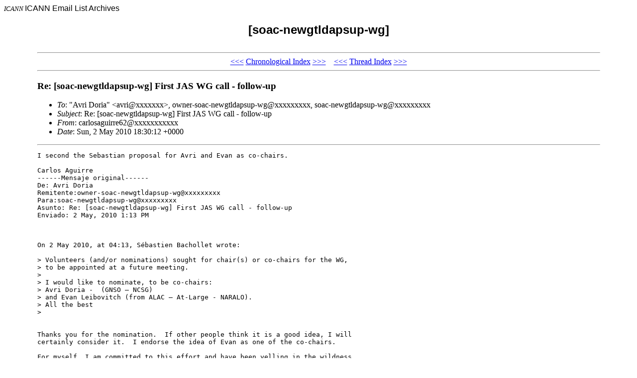

--- FILE ---
content_type: text/html; charset=UTF-8
request_url: http://forum.icann.org/lists/soac-newgtldapsup-wg/msg00034.html
body_size: 2081
content:
<!-- MHonArc v2.6.18 -->
<!--X-Subject: Re: [soac&#45;newgtldapsup&#45;wg] First JAS WG call &#45; follow&#45;up -->
<!--X-From-R13: pneybfnthveer62Nubgznvy.pbz -->
<!--X-Date: Sun, 2 May 2010 11:34:44 &#45;0700 -->
<!--X-Message-Id: 357008344&#45;1272825261&#45;cardhu_decombobulator_blackberry.rim.net&#45;1941577496&#45;@bda2325.bisx.prod.on.blackberry -->
<!--X-Content-Type: text/plain -->
<!--X-Head-End-->
<!DOCTYPE HTML PUBLIC "-//W3C//DTD HTML 4.0 Transitional//EN">

<HEAD>
<META http-equiv="Charset" content="iso-8859-1">
<META http-equiv="Author" content="MHonArc">
<META http-equiv="Keywords" 
    content="ICANN Email Archives, [soac-newgtldapsup-wg]
,Re: [soac-newgtldapsup-wg] First JAS WG call - follow-up">
<TITLE>ICANN Email Archives: [soac-newgtldapsup-wg]
</TITLE>
</HEAD>

<BODY BGCOLOR="#ffffff">
<FONT SIZE="-1">
<i>ICANN</i>
</FONT>
<FONT FACE="Arial">

ICANN Email List Archives</A></CENTER>

<H2 align="center">[soac-newgtldapsup-wg]

</H2>
</FONT>

<TABLE align="center" width="90%">
<TR>
<TD>
<!--X-Body-Begin-->
<!--X-User-Header-->
<!--X-User-Header-End-->
<!--X-TopPNI-->
<HR>
<CENTER>
<A HREF="msg00033.html">&lt;&lt;&lt;</A>
<A HREF="mail39.html#00034">Chronological Index</A>
<A HREF="msg00035.html">&gt;&gt;&gt;</A> &#160;&#160; <A HREF="msg00054.html">&lt;&lt;&lt;</A>
<A HREF="threads.html#00034">Thread Index</A>
<A HREF="msg00018.html">&gt;&gt;&gt;</A>
</CENTER>
<HR>

<!--X-TopPNI-End-->
<!--X-MsgBody-->
<!--X-Subject-Header-Begin-->
<H3>Re: [soac-newgtldapsup-wg] First JAS WG call - follow-up</H3>
<!--X-Subject-Header-End-->
<!--X-Head-of-Message-->
<ul>
<li><em>To</em>: &quot;Avri Doria&quot; &lt;avri@xxxxxxx&gt;, owner-soac-newgtldapsup-wg@xxxxxxxxx,        soac-newgtldapsup-wg@xxxxxxxxx</li>
<li><em>Subject</em>: Re: [soac-newgtldapsup-wg] First JAS WG call - follow-up</li>
<li><em>From</em>: carlosaguirre62@xxxxxxxxxxx</li>
<li><em>Date</em>: Sun, 2 May 2010 18:30:12 +0000</li>
</ul>
<!--X-Head-of-Message-End-->
<!--X-Head-Body-Sep-Begin-->
<hr>
<!--X-Head-Body-Sep-End-->
<!--X-Body-of-Message-->
<pre>
I second the Sebastian proposal for Avri and Evan as co-chairs.

Carlos Aguirre
------Mensaje original------
De: Avri Doria
Remitente:owner-soac-newgtldapsup-wg@xxxxxxxxx
Para:soac-newgtldapsup-wg@xxxxxxxxx
Asunto: Re: [soac-newgtldapsup-wg] First JAS WG call - follow-up
Enviado: 2 May, 2010 1:13 PM



On 2 May 2010, at 04:13, Sébastien Bachollet wrote:

&gt; Volunteers (and/or nominations) sought for chair(s) or co-chairs for the WG, 
&gt; to be appointed at a future meeting.
&gt;  
&gt; I would like to nominate, to be co-chairs:
&gt; Avri Doria -  (GNSO – NCSG)
&gt; and Evan Leibovitch (from ALAC – At-Large - NARALO).
&gt; All the best
&gt;  


Thanks you for the nomination.  If other people think it is a good idea, I will 
certainly consider it.  I endorse the idea of Evan as one of the co-chairs.

For myself, I am committed to this effort and have been yelling in the wildness 
about it since the days of the new gTLD GNSO effort.  

But in considering me, I ask people to take the following into account.

My one real concern is that having thought on it for a while I may be a bit too 
much of a champion for the cause as well as for specific issues within that 
cause.  And while I consider myself good at putting my concerns aside for 
neutrality's sake, I also know that it is sometimes impossible to really 
completely do so.

Also, I have been lobbying for years that an independent foundation be 
established to take windfall profits from auctions and even from the fees 
themselves (assuming there are some after the round is over) and do fund 
raising from registrars and the like.  While I could stop championing this idea 
if the WG decided that this was not a goal, it would make me sad to do so.

Thanks again, Sébastien for the confidence.

a.





Enviado desde mi BlackBerry® de Claro Argentina


</pre>
<!--X-Body-of-Message-End-->
<!--X-MsgBody-End-->
<!--X-Follow-Ups-->
<hr>
<!--X-Follow-Ups-End-->
<!--X-References-->
<!--X-References-End-->
<!--X-BotPNI-->
<HR>
<CENTER>
<A HREF="msg00033.html">&lt;&lt;&lt;</A>
<A HREF="mail39.html#00034">Chronological Index</A>
<A HREF="msg00035.html">&gt;&gt;&gt;</A> &#160;&#160; <A HREF="msg00054.html">&lt;&lt;&lt;</A>
<A HREF="threads.html#00034">Thread Index</A>
<A HREF="msg00018.html">&gt;&gt;&gt;</A>
</CENTER>
<HR>
</TD></TR>
</TABLE>

<!--X-BotPNI-End-->
<!--X-User-Footer-->
<!--X-User-Footer-End-->
<p style="text-align: center; margin: 1em 0 1em 0;"><strong><a href="https://www.icann.org/privacy/policy">Privacy Policy</a> | <a href="https://www.icann.org/privacy/tos">Terms of Service</a> | <a href="https://www.icann.org/privacy/cookies">Cookies Policy</a></strong></p></body>
</html>
